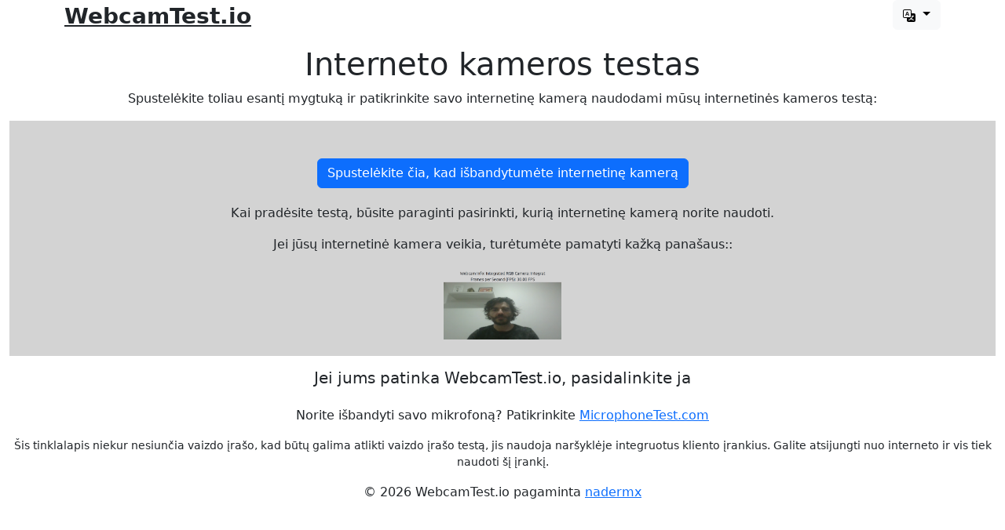

--- FILE ---
content_type: text/html; charset=utf-8
request_url: https://www.webcamtest.io/?lang=lt
body_size: 7253
content:
<!DOCTYPE html>
<html lang="lt">
<head>
    <meta charset="UTF-8">
    <meta name="viewport" content="width=device-width, initial-scale=1.0">
    <meta property="og:url" content="https://www.webcamtest.io/"/>
    <meta property="og:type" content="website"/>
    <meta property="og:title" content="Interneto kameros testas - Patikrinkite internetinę kamerą internete - WebcamTest.io"/>
    <meta property="og:description" content="Internetinės kameros testas: patikrinkite internetinę kamerą prisijungę vienu mygtuko paspaudimu naudodami internetinės kameros testą, kuris atliktas jūsų naršyklėse, kad būtų užtikrintas maksimalus WebcamTest.io privatumas"/>
    <meta property="og:image:type" content="image/png"/>
    <meta property="og:image" content="https://www.webcamtest.io/static/webcamtest.png"/>
    <meta name="description" content="Internetinės kameros testas: patikrinkite internetinę kamerą prisijungę vienu mygtuko paspaudimu naudodami internetinės kameros testą, kuris atliktas jūsų naršyklėse, kad būtų užtikrintas maksimalus WebcamTest.io privatumas">
    <title>Interneto kameros testas - Patikrinkite internetinę kamerą internete - WebcamTest.io</title>

    <link rel="stylesheet" href="/static/css/bootstrap.min.css"/>
    <style>
                .img-max {
  max-width: 150px;
  width:100%;
}

        #webcamInfo {
            margin-top: 20px;
        }

        #webcamModulationContainer {
            flex-direction: column;
            justify-content: center;
            align-items: center;
            background-color: lightgray;
            overflow: hidden;
            height: 300px;

        }
        @media screen and (max-width: 640px) {
            #webcamModulationContainer {
                height: 375px;
            }
        }
        #webcamModulationCanvas {
            width: 40%;
            height: 250px;
            max-width: none;
            max-height: none;
            display: block;
            margin: auto;
        }

        h1, button {
            text-align: center; /* Center the text horizontally */
        }

        button {
            margin-top: auto; /* Center the button vertically */
            margin-bottom: 20px; /* Add space below the button */
            align-self: center; /* Center the button horizontally */
        }

        .hidden {
            display: none; /* CSS class to hide an element */
        }


        .dropdown-menu {
            max-height: 200px;
            overflow: auto;
        }

    </style>
    <script type="application/ld+json">
        {
            "@context": "http://schema.org",
            "@type": "Organization",
            "url": "https://www.webcamtest.io/",
            "logo": "/static/webcamtest.png",
            "sameAs": [],
            "description": "Internetinės kameros testas: patikrinkite internetinę kamerą prisijungę vienu mygtuko paspaudimu naudodami internetinės kameros testą, kuris atliktas jūsų naršyklėse, kad būtų užtikrintas maksimalus WebcamTest.io privatumas",
            "name": "WebcamTest.io",
            "awards": [],
            "legalName": "WebcamTest.io",
            "contactPoint": {
                "contactType": "customer support",
                "url": "https://www.webcamtest.io/contact/",
                "areaServed": [
                    "AF",
                    "AX",
                    "AL",
                    "DZ",
                    "AS",
                    "AD",
                    "AO",
                    "AI",
                    "AQ",
                    "AG",
                    "AR",
                    "AM",
                    "AW",
                    "AU",
                    "AT",
                    "AZ",
                    "BS",
                    "BH",
                    "BD",
                    "BB",
                    "BY",
                    "BE",
                    "BZ",
                    "BJ",
                    "BM",
                    "BT",
                    "BO",
                    "BA",
                    "BW",
                    "BV",
                    "BR",
                    "IO",
                    "BN",
                    "BG",
                    "BF",
                    "BI",
                    "KH",
                    "CM",
                    "CA",
                    "CV",
                    "KY",
                    "CF",
                    "TD",
                    "CL",
                    "CN",
                    "CX",
                    "CC",
                    "CO",
                    "KM",
                    "CG",
                    "CD",
                    "CK",
                    "CR",
                    "CI",
                    "HR",
                    "CU",
                    "CY",
                    "CZ",
                    "DK",
                    "DJ",
                    "DM",
                    "DO",
                    "TL",
                    "EC",
                    "EG",
                    "SV",
                    "GQ",
                    "ER",
                    "EE",
                    "ET",
                    "FK",
                    "FO",
                    "FJ",
                    "FI",
                    "FR",
                    "GF",
                    "PF",
                    "TF",
                    "GA",
                    "GM",
                    "GE",
                    "DE",
                    "GH",
                    "GI",
                    "GR",
                    "GL",
                    "GD",
                    "GP",
                    "GU",
                    "GT",
                    "GG",
                    "GN",
                    "GW",
                    "GY",
                    "HT",
                    "HM",
                    "HN",
                    "HK",
                    "HU",
                    "IS",
                    "IN",
                    "ID",
                    "IR",
                    "IQ",
                    "IE",
                    "IL",
                    "IT",
                    "JM",
                    "JP",
                    "JE",
                    "JO",
                    "KZ",
                    "KE",
                    "KI",
                    "KP",
                    "KR",
                    "KW",
                    "KG",
                    "LA",
                    "LV",
                    "LB",
                    "LS",
                    "LR",
                    "LY",
                    "LI",
                    "LT",
                    "LU",
                    "MO",
                    "MK",
                    "MG",
                    "MW",
                    "MY",
                    "MV",
                    "ML",
                    "MT",
                    "IM",
                    "MH",
                    "MQ",
                    "MR",
                    "MU",
                    "YT",
                    "MX",
                    "FM",
                    "MD",
                    "MC",
                    "MN",
                    "ME",
                    "MS",
                    "MA",
                    "MZ",
                    "MM",
                    "NA",
                    "NR",
                    "NP",
                    "AN",
                    "NL",
                    "NC",
                    "NZ",
                    "NI",
                    "NE",
                    "NG",
                    "NU",
                    "MP",
                    "NO",
                    "OM",
                    "PK",
                    "PW",
                    "PS",
                    "PA",
                    "PG",
                    "PY",
                    "PE",
                    "PH",
                    "PN",
                    "PL",
                    "PT",
                    "PR",
                    "QA",
                    "RE",
                    "RO",
                    "RU",
                    "RW",
                    "BL",
                    "SH",
                    "KN",
                    "LC",
                    "MF",
                    "PM",
                    "VC",
                    "WS",
                    "SM",
                    "ST",
                    "SA",
                    "SN",
                    "RS",
                    "SC",
                    "SL",
                    "SG",
                    "SK",
                    "SI",
                    "SB",
                    "SO",
                    "ZA",
                    "GS",
                    "SS",
                    "ES",
                    "LK",
                    "SD",
                    "SR",
                    "SJ",
                    "SZ",
                    "SE",
                    "CH",
                    "SY",
                    "TW",
                    "TJ",
                    "TZ",
                    "TH",
                    "TG",
                    "TK",
                    "TO",
                    "TT",
                    "TN",
                    "TR",
                    "TM",
                    "TC",
                    "TV",
                    "UG",
                    "UA",
                    "AE",
                    "GB",
                    "US",
                    "UM",
                    "UY",
                    "UZ",
                    "VU",
                    "VA",
                    "VE",
                    "VN",
                    "VG",
                    "VI",
                    "WF",
                    "EH",
                    "YE",
                    "ZM",
                    "ZW"
                ],
                "availableLanguage": [
                    "Arabic",
                    "Azerbaijan",
                    "Irish",
                    "Scottish Gaelic",
                    "Galician",
                    "Gujarati",
                    "Hausa",
                    "Hindi",
                    "Croatian",
                    "Haitian Creole",
                    "Hungarian",
                    "Armenian",
                    "Indonesian",
                    "Igbo",
                    "Icelandic",
                    "Italian",
                    "Japanese",
                    "Georgian",
                    "Kazakh",
                    "Kannada",
                    "Cambodia",
                    "Korean",
                    "Kurdish",
                    "Kyrgyz",
                    "Latin",
                    "Lao",
                    "Lithuanian",
                    "Luxembourgish",
                    "Latvian",
                    "Malagasy",
                    "Maori",
                    "Macedonian",
                    "Malayalam",
                    "Mongolian",
                    "Marathi",
                    "Malay",
                    "Maltese",
                    "Myanmar",
                    "Nepali",
                    "Dutch",
                    "Norwegian",
                    "Chichewa",
                    "Punjabi",
                    "Polish",
                    "Pashto",
                    "Portuguese",
                    "Romanian",
                    "Russian",
                    "Sindhi",
                    "Sinhala",
                    "Slovak",
                    "Slovene",
                    "Samoan",
                    "Shona",
                    "Somali",
                    "Albanian",
                    "Serbian",
                    "Sesotho",
                    "Sundanese",
                    "Swedish",
                    "Swahili",
                    "Tamil",
                    "Telugu",
                    "Tajik",
                    "Thailand",
                    "Filipino",
                    "Turkish",
                    "Ukrainian",
                    "Urdu",
                    "Uzbek",
                    "Vietnamese",
                    "Xhosa",
                    "Yiddish",
                    "Yoruba",
                    "Chinese",
                    "Zulu",
                    "Afrikaans",
                    "Amharic",
                    "Belorussian",
                    "Bulgarian",
                    "Bengali",
                    "Bosanski",
                    "Catalan",
                    "Corso",
                    "Czech",
                    "Welsh",
                    "Danish",
                    "German",
                    "Greek",
                    "English",
                    "Esperanto",
                    "Spanish",
                    "Estonian",
                    "Basque",
                    "Persian",
                    "Finnish",
                    "French",
                    "Friesian"
                ]
            }
        }


    </script>
    <link href="https://www.webcamtest.io/"
          hreflang="x-default"
          rel="alternate"/>
    
    <link rel="alternate"
          hreflang="af"
          href="https://www.webcamtest.io/?lang=af"/>
    
    <link rel="alternate"
          hreflang="am"
          href="https://www.webcamtest.io/?lang=am"/>
    
    <link rel="alternate"
          hreflang="ar"
          href="https://www.webcamtest.io/?lang=ar"/>
    
    <link rel="alternate"
          hreflang="az"
          href="https://www.webcamtest.io/?lang=az"/>
    
    <link rel="alternate"
          hreflang="be"
          href="https://www.webcamtest.io/?lang=be"/>
    
    <link rel="alternate"
          hreflang="bg"
          href="https://www.webcamtest.io/?lang=bg"/>
    
    <link rel="alternate"
          hreflang="bn"
          href="https://www.webcamtest.io/?lang=bn"/>
    
    <link rel="alternate"
          hreflang="bs"
          href="https://www.webcamtest.io/?lang=bs"/>
    
    <link rel="alternate"
          hreflang="ca"
          href="https://www.webcamtest.io/?lang=ca"/>
    
    <link rel="alternate"
          hreflang="co"
          href="https://www.webcamtest.io/?lang=co"/>
    
    <link rel="alternate"
          hreflang="cs"
          href="https://www.webcamtest.io/?lang=cs"/>
    
    <link rel="alternate"
          hreflang="cy"
          href="https://www.webcamtest.io/?lang=cy"/>
    
    <link rel="alternate"
          hreflang="da"
          href="https://www.webcamtest.io/?lang=da"/>
    
    <link rel="alternate"
          hreflang="de"
          href="https://www.webcamtest.io/?lang=de"/>
    
    <link rel="alternate"
          hreflang="el"
          href="https://www.webcamtest.io/?lang=el"/>
    
    <link rel="alternate"
          hreflang="en"
          href="https://www.webcamtest.io/?lang=en"/>
    
    <link rel="alternate"
          hreflang="eo"
          href="https://www.webcamtest.io/?lang=eo"/>
    
    <link rel="alternate"
          hreflang="es"
          href="https://www.webcamtest.io/?lang=es"/>
    
    <link rel="alternate"
          hreflang="et"
          href="https://www.webcamtest.io/?lang=et"/>
    
    <link rel="alternate"
          hreflang="eu"
          href="https://www.webcamtest.io/?lang=eu"/>
    
    <link rel="alternate"
          hreflang="fa"
          href="https://www.webcamtest.io/?lang=fa"/>
    
    <link rel="alternate"
          hreflang="fi"
          href="https://www.webcamtest.io/?lang=fi"/>
    
    <link rel="alternate"
          hreflang="fr"
          href="https://www.webcamtest.io/?lang=fr"/>
    
    <link rel="alternate"
          hreflang="fy"
          href="https://www.webcamtest.io/?lang=fy"/>
    
    <link rel="alternate"
          hreflang="ga"
          href="https://www.webcamtest.io/?lang=ga"/>
    
    <link rel="alternate"
          hreflang="gd"
          href="https://www.webcamtest.io/?lang=gd"/>
    
    <link rel="alternate"
          hreflang="gl"
          href="https://www.webcamtest.io/?lang=gl"/>
    
    <link rel="alternate"
          hreflang="gu"
          href="https://www.webcamtest.io/?lang=gu"/>
    
    <link rel="alternate"
          hreflang="ha"
          href="https://www.webcamtest.io/?lang=ha"/>
    
    <link rel="alternate"
          hreflang="hi"
          href="https://www.webcamtest.io/?lang=hi"/>
    
    <link rel="alternate"
          hreflang="hr"
          href="https://www.webcamtest.io/?lang=hr"/>
    
    <link rel="alternate"
          hreflang="ht"
          href="https://www.webcamtest.io/?lang=ht"/>
    
    <link rel="alternate"
          hreflang="hu"
          href="https://www.webcamtest.io/?lang=hu"/>
    
    <link rel="alternate"
          hreflang="hy"
          href="https://www.webcamtest.io/?lang=hy"/>
    
    <link rel="alternate"
          hreflang="id"
          href="https://www.webcamtest.io/?lang=id"/>
    
    <link rel="alternate"
          hreflang="ig"
          href="https://www.webcamtest.io/?lang=ig"/>
    
    <link rel="alternate"
          hreflang="is"
          href="https://www.webcamtest.io/?lang=is"/>
    
    <link rel="alternate"
          hreflang="it"
          href="https://www.webcamtest.io/?lang=it"/>
    
    <link rel="alternate"
          hreflang="ja"
          href="https://www.webcamtest.io/?lang=ja"/>
    
    <link rel="alternate"
          hreflang="ka"
          href="https://www.webcamtest.io/?lang=ka"/>
    
    <link rel="alternate"
          hreflang="kk"
          href="https://www.webcamtest.io/?lang=kk"/>
    
    <link rel="alternate"
          hreflang="kn"
          href="https://www.webcamtest.io/?lang=kn"/>
    
    <link rel="alternate"
          hreflang="km"
          href="https://www.webcamtest.io/?lang=km"/>
    
    <link rel="alternate"
          hreflang="ko"
          href="https://www.webcamtest.io/?lang=ko"/>
    
    <link rel="alternate"
          hreflang="ku"
          href="https://www.webcamtest.io/?lang=ku"/>
    
    <link rel="alternate"
          hreflang="ky"
          href="https://www.webcamtest.io/?lang=ky"/>
    
    <link rel="alternate"
          hreflang="la"
          href="https://www.webcamtest.io/?lang=la"/>
    
    <link rel="alternate"
          hreflang="lo"
          href="https://www.webcamtest.io/?lang=lo"/>
    
    <link rel="alternate"
          hreflang="lt"
          href="https://www.webcamtest.io/?lang=lt"/>
    
    <link rel="alternate"
          hreflang="lb"
          href="https://www.webcamtest.io/?lang=lb"/>
    
    <link rel="alternate"
          hreflang="lv"
          href="https://www.webcamtest.io/?lang=lv"/>
    
    <link rel="alternate"
          hreflang="mg"
          href="https://www.webcamtest.io/?lang=mg"/>
    
    <link rel="alternate"
          hreflang="mi"
          href="https://www.webcamtest.io/?lang=mi"/>
    
    <link rel="alternate"
          hreflang="mk"
          href="https://www.webcamtest.io/?lang=mk"/>
    
    <link rel="alternate"
          hreflang="ml"
          href="https://www.webcamtest.io/?lang=ml"/>
    
    <link rel="alternate"
          hreflang="mn"
          href="https://www.webcamtest.io/?lang=mn"/>
    
    <link rel="alternate"
          hreflang="mr"
          href="https://www.webcamtest.io/?lang=mr"/>
    
    <link rel="alternate"
          hreflang="ms"
          href="https://www.webcamtest.io/?lang=ms"/>
    
    <link rel="alternate"
          hreflang="mt"
          href="https://www.webcamtest.io/?lang=mt"/>
    
    <link rel="alternate"
          hreflang="my"
          href="https://www.webcamtest.io/?lang=my"/>
    
    <link rel="alternate"
          hreflang="ne"
          href="https://www.webcamtest.io/?lang=ne"/>
    
    <link rel="alternate"
          hreflang="nl"
          href="https://www.webcamtest.io/?lang=nl"/>
    
    <link rel="alternate"
          hreflang="no"
          href="https://www.webcamtest.io/?lang=no"/>
    
    <link rel="alternate"
          hreflang="ny"
          href="https://www.webcamtest.io/?lang=ny"/>
    
    <link rel="alternate"
          hreflang="pa"
          href="https://www.webcamtest.io/?lang=pa"/>
    
    <link rel="alternate"
          hreflang="pl"
          href="https://www.webcamtest.io/?lang=pl"/>
    
    <link rel="alternate"
          hreflang="ps"
          href="https://www.webcamtest.io/?lang=ps"/>
    
    <link rel="alternate"
          hreflang="pt"
          href="https://www.webcamtest.io/?lang=pt"/>
    
    <link rel="alternate"
          hreflang="ro"
          href="https://www.webcamtest.io/?lang=ro"/>
    
    <link rel="alternate"
          hreflang="ru"
          href="https://www.webcamtest.io/?lang=ru"/>
    
    <link rel="alternate"
          hreflang="sd"
          href="https://www.webcamtest.io/?lang=sd"/>
    
    <link rel="alternate"
          hreflang="si"
          href="https://www.webcamtest.io/?lang=si"/>
    
    <link rel="alternate"
          hreflang="sk"
          href="https://www.webcamtest.io/?lang=sk"/>
    
    <link rel="alternate"
          hreflang="sl"
          href="https://www.webcamtest.io/?lang=sl"/>
    
    <link rel="alternate"
          hreflang="sm"
          href="https://www.webcamtest.io/?lang=sm"/>
    
    <link rel="alternate"
          hreflang="sn"
          href="https://www.webcamtest.io/?lang=sn"/>
    
    <link rel="alternate"
          hreflang="so"
          href="https://www.webcamtest.io/?lang=so"/>
    
    <link rel="alternate"
          hreflang="sq"
          href="https://www.webcamtest.io/?lang=sq"/>
    
    <link rel="alternate"
          hreflang="sr"
          href="https://www.webcamtest.io/?lang=sr"/>
    
    <link rel="alternate"
          hreflang="st"
          href="https://www.webcamtest.io/?lang=st"/>
    
    <link rel="alternate"
          hreflang="su"
          href="https://www.webcamtest.io/?lang=su"/>
    
    <link rel="alternate"
          hreflang="sv"
          href="https://www.webcamtest.io/?lang=sv"/>
    
    <link rel="alternate"
          hreflang="sw"
          href="https://www.webcamtest.io/?lang=sw"/>
    
    <link rel="alternate"
          hreflang="ta"
          href="https://www.webcamtest.io/?lang=ta"/>
    
    <link rel="alternate"
          hreflang="te"
          href="https://www.webcamtest.io/?lang=te"/>
    
    <link rel="alternate"
          hreflang="tg"
          href="https://www.webcamtest.io/?lang=tg"/>
    
    <link rel="alternate"
          hreflang="th"
          href="https://www.webcamtest.io/?lang=th"/>
    
    <link rel="alternate"
          hreflang="tl"
          href="https://www.webcamtest.io/?lang=tl"/>
    
    <link rel="alternate"
          hreflang="tr"
          href="https://www.webcamtest.io/?lang=tr"/>
    
    <link rel="alternate"
          hreflang="uk"
          href="https://www.webcamtest.io/?lang=uk"/>
    
    <link rel="alternate"
          hreflang="ur"
          href="https://www.webcamtest.io/?lang=ur"/>
    
    <link rel="alternate"
          hreflang="uz"
          href="https://www.webcamtest.io/?lang=uz"/>
    
    <link rel="alternate"
          hreflang="vi"
          href="https://www.webcamtest.io/?lang=vi"/>
    
    <link rel="alternate"
          hreflang="xh"
          href="https://www.webcamtest.io/?lang=xh"/>
    
    <link rel="alternate"
          hreflang="yi"
          href="https://www.webcamtest.io/?lang=yi"/>
    
    <link rel="alternate"
          hreflang="yo"
          href="https://www.webcamtest.io/?lang=yo"/>
    
    <link rel="alternate"
          hreflang="zh"
          href="https://www.webcamtest.io/?lang=zh"/>
    
    <link rel="alternate"
          hreflang="zu"
          href="https://www.webcamtest.io/?lang=zu"/>
    
</head>
<body>
<div class="container">
    <div class="row">
        <div class="col"><a class='fs-3 fw-bold text-dark' href="/?lang=lt">WebcamTest.io</a></div>
        <div class="col text-end">
            <div class="dropdown">
                <button class="btn btn-light dropdown-toggle" type="button" id="dropdownMenuButton1"
                        data-bs-toggle="dropdown" aria-expanded="false">
                    <svg xmlns="http://www.w3.org/2000/svg" width="16" height="16" fill="currentColor"
                         class="bi bi-translate"
                         viewBox="0 0 16 16">
                        <path d="M4.545 6.714 4.11 8H3l1.862-5h1.284L8 8H6.833l-.435-1.286H4.545zm1.634-.736L5.5 3.956h-.049l-.679 2.022H6.18z"/>
                        <path d="M0 2a2 2 0 0 1 2-2h7a2 2 0 0 1 2 2v3h3a2 2 0 0 1 2 2v7a2 2 0 0 1-2 2H7a2 2 0 0 1-2-2v-3H2a2 2 0 0 1-2-2V2zm2-1a1 1 0 0 0-1 1v7a1 1 0 0 0 1 1h7a1 1 0 0 0 1-1V2a1 1 0 0 0-1-1H2zm7.138 9.995c.193.301.402.583.63.846-.748.575-1.673 1.001-2.768 1.292.178.217.451.635.555.867 1.125-.359 2.08-.844 2.886-1.494.777.665 1.739 1.165 2.93 1.472.133-.254.414-.673.629-.89-1.125-.253-2.057-.694-2.82-1.284.681-.747 1.222-1.651 1.621-2.757H14V8h-3v1.047h.765c-.318.844-.74 1.546-1.272 2.13a6.066 6.066 0 0 1-.415-.492 1.988 1.988 0 0 1-.94.31z"/>
                    </svg>
                </button>
                <ul class="dropdown-menu" aria-labelledby="dropdownMenuButton1">
                    <a class="font-weight-bold dropdown-item"
                       href="/?lang=en">English</a>
                    <a class="font-weight-bold dropdown-item"
                       href="/?lang=es">Español</a>
                    <a class="font-weight-bold dropdown-item"
                       href="/?lang=pt">Português</a>
                    
                    <a class="font-weight-bold dropdown-item"
                       href="/?lang=af">Afrikaans</a>
                    
                    <a class="font-weight-bold dropdown-item"
                       href="/?lang=am">አማርኛ</a>
                    
                    <a class="font-weight-bold dropdown-item"
                       href="/?lang=ar">عربى</a>
                    
                    <a class="font-weight-bold dropdown-item"
                       href="/?lang=az">Azərbaycan</a>
                    
                    <a class="font-weight-bold dropdown-item"
                       href="/?lang=be">беларускую</a>
                    
                    <a class="font-weight-bold dropdown-item"
                       href="/?lang=bg">български</a>
                    
                    <a class="font-weight-bold dropdown-item"
                       href="/?lang=bn">বাঙালি</a>
                    
                    <a class="font-weight-bold dropdown-item"
                       href="/?lang=bs">Bosanski</a>
                    
                    <a class="font-weight-bold dropdown-item"
                       href="/?lang=ca">Català</a>
                    
                    <a class="font-weight-bold dropdown-item"
                       href="/?lang=co">Corso</a>
                    
                    <a class="font-weight-bold dropdown-item"
                       href="/?lang=cs">čeština</a>
                    
                    <a class="font-weight-bold dropdown-item"
                       href="/?lang=cy">Cymraeg</a>
                    
                    <a class="font-weight-bold dropdown-item"
                       href="/?lang=da">Dansk</a>
                    
                    <a class="font-weight-bold dropdown-item"
                       href="/?lang=de">Deutsche</a>
                    
                    <a class="font-weight-bold dropdown-item"
                       href="/?lang=el">Ελληνικά</a>
                    
                    <a class="font-weight-bold dropdown-item"
                       href="/?lang=en">English</a>
                    
                    <a class="font-weight-bold dropdown-item"
                       href="/?lang=eo">Esperanto</a>
                    
                    <a class="font-weight-bold dropdown-item"
                       href="/?lang=es">Español</a>
                    
                    <a class="font-weight-bold dropdown-item"
                       href="/?lang=et">Eesti keel</a>
                    
                    <a class="font-weight-bold dropdown-item"
                       href="/?lang=eu">Euskal</a>
                    
                    <a class="font-weight-bold dropdown-item"
                       href="/?lang=fa">فارسی</a>
                    
                    <a class="font-weight-bold dropdown-item"
                       href="/?lang=fi">Suomalainen</a>
                    
                    <a class="font-weight-bold dropdown-item"
                       href="/?lang=fr">Français</a>
                    
                    <a class="font-weight-bold dropdown-item"
                       href="/?lang=fy">Friesian</a>
                    
                    <a class="font-weight-bold dropdown-item"
                       href="/?lang=ga">Gaeilge</a>
                    
                    <a class="font-weight-bold dropdown-item"
                       href="/?lang=gd">Gàidhlig na h-Alba</a>
                    
                    <a class="font-weight-bold dropdown-item"
                       href="/?lang=gl">Galego</a>
                    
                    <a class="font-weight-bold dropdown-item"
                       href="/?lang=gu">ગુજરાતી</a>
                    
                    <a class="font-weight-bold dropdown-item"
                       href="/?lang=ha">Hausa</a>
                    
                    <a class="font-weight-bold dropdown-item"
                       href="/?lang=hi">हिंदी</a>
                    
                    <a class="font-weight-bold dropdown-item"
                       href="/?lang=hr">Hrvatski</a>
                    
                    <a class="font-weight-bold dropdown-item"
                       href="/?lang=ht">Kreyòl Ayisyen</a>
                    
                    <a class="font-weight-bold dropdown-item"
                       href="/?lang=hu">Magyar</a>
                    
                    <a class="font-weight-bold dropdown-item"
                       href="/?lang=hy">հայերեն</a>
                    
                    <a class="font-weight-bold dropdown-item"
                       href="/?lang=id">Bahasa Indonesia</a>
                    
                    <a class="font-weight-bold dropdown-item"
                       href="/?lang=ig">Igbo</a>
                    
                    <a class="font-weight-bold dropdown-item"
                       href="/?lang=is">Íslensku</a>
                    
                    <a class="font-weight-bold dropdown-item"
                       href="/?lang=it">Italiano</a>
                    
                    <a class="font-weight-bold dropdown-item"
                       href="/?lang=ja">日本語</a>
                    
                    <a class="font-weight-bold dropdown-item"
                       href="/?lang=ka">ქართული</a>
                    
                    <a class="font-weight-bold dropdown-item"
                       href="/?lang=kk">Қазақша</a>
                    
                    <a class="font-weight-bold dropdown-item"
                       href="/?lang=kn">ಕನ್ನಡ</a>
                    
                    <a class="font-weight-bold dropdown-item"
                       href="/?lang=km">កម្ពុជា</a>
                    
                    <a class="font-weight-bold dropdown-item"
                       href="/?lang=ko">한국어</a>
                    
                    <a class="font-weight-bold dropdown-item"
                       href="/?lang=ku">Kurdî</a>
                    
                    <a class="font-weight-bold dropdown-item"
                       href="/?lang=ky">Кыргызча</a>
                    
                    <a class="font-weight-bold dropdown-item"
                       href="/?lang=la">Latine</a>
                    
                    <a class="font-weight-bold dropdown-item"
                       href="/?lang=lo">ລາວ</a>
                    
                    <a class="font-weight-bold dropdown-item"
                       href="/?lang=lt">Lietuvių</a>
                    
                    <a class="font-weight-bold dropdown-item"
                       href="/?lang=lb">luxembourg</a>
                    
                    <a class="font-weight-bold dropdown-item"
                       href="/?lang=lv">Latviešu</a>
                    
                    <a class="font-weight-bold dropdown-item"
                       href="/?lang=mg">Malgache</a>
                    
                    <a class="font-weight-bold dropdown-item"
                       href="/?lang=mi">Maori</a>
                    
                    <a class="font-weight-bold dropdown-item"
                       href="/?lang=mk">Македонски</a>
                    
                    <a class="font-weight-bold dropdown-item"
                       href="/?lang=ml">മലയാളം</a>
                    
                    <a class="font-weight-bold dropdown-item"
                       href="/?lang=mn">Монгол</a>
                    
                    <a class="font-weight-bold dropdown-item"
                       href="/?lang=mr">मराठी</a>
                    
                    <a class="font-weight-bold dropdown-item"
                       href="/?lang=ms">Melayu</a>
                    
                    <a class="font-weight-bold dropdown-item"
                       href="/?lang=mt">Malti</a>
                    
                    <a class="font-weight-bold dropdown-item"
                       href="/?lang=my">မြန်မာ</a>
                    
                    <a class="font-weight-bold dropdown-item"
                       href="/?lang=ne">नेपाल</a>
                    
                    <a class="font-weight-bold dropdown-item"
                       href="/?lang=nl">Nederlands</a>
                    
                    <a class="font-weight-bold dropdown-item"
                       href="/?lang=no">norsk</a>
                    
                    <a class="font-weight-bold dropdown-item"
                       href="/?lang=ny">Chewa</a>
                    
                    <a class="font-weight-bold dropdown-item"
                       href="/?lang=pa">ਪੰਜਾਬੀ</a>
                    
                    <a class="font-weight-bold dropdown-item"
                       href="/?lang=pl">Polskie</a>
                    
                    <a class="font-weight-bold dropdown-item"
                       href="/?lang=ps">پخوانی</a>
                    
                    <a class="font-weight-bold dropdown-item"
                       href="/?lang=pt">Português</a>
                    
                    <a class="font-weight-bold dropdown-item"
                       href="/?lang=ro">Română</a>
                    
                    <a class="font-weight-bold dropdown-item"
                       href="/?lang=ru">Pусский</a>
                    
                    <a class="font-weight-bold dropdown-item"
                       href="/?lang=sd">سنڌي</a>
                    
                    <a class="font-weight-bold dropdown-item"
                       href="/?lang=si">සිංහල</a>
                    
                    <a class="font-weight-bold dropdown-item"
                       href="/?lang=sk">Slovenský</a>
                    
                    <a class="font-weight-bold dropdown-item"
                       href="/?lang=sl">Slovenščina</a>
                    
                    <a class="font-weight-bold dropdown-item"
                       href="/?lang=sm">Samoa</a>
                    
                    <a class="font-weight-bold dropdown-item"
                       href="/?lang=sn">Shona</a>
                    
                    <a class="font-weight-bold dropdown-item"
                       href="/?lang=so">Somali</a>
                    
                    <a class="font-weight-bold dropdown-item"
                       href="/?lang=sq">Shqiptar</a>
                    
                    <a class="font-weight-bold dropdown-item"
                       href="/?lang=sr">Српски</a>
                    
                    <a class="font-weight-bold dropdown-item"
                       href="/?lang=st">Sesoto</a>
                    
                    <a class="font-weight-bold dropdown-item"
                       href="/?lang=su">Sunda</a>
                    
                    <a class="font-weight-bold dropdown-item"
                       href="/?lang=sv">Svenska</a>
                    
                    <a class="font-weight-bold dropdown-item"
                       href="/?lang=sw">Kiswahili</a>
                    
                    <a class="font-weight-bold dropdown-item"
                       href="/?lang=ta">தமிழ்</a>
                    
                    <a class="font-weight-bold dropdown-item"
                       href="/?lang=te">తెలుగు</a>
                    
                    <a class="font-weight-bold dropdown-item"
                       href="/?lang=tg">Тайко</a>
                    
                    <a class="font-weight-bold dropdown-item"
                       href="/?lang=th">ไทย</a>
                    
                    <a class="font-weight-bold dropdown-item"
                       href="/?lang=tl">Filipino</a>
                    
                    <a class="font-weight-bold dropdown-item"
                       href="/?lang=tr">Türk</a>
                    
                    <a class="font-weight-bold dropdown-item"
                       href="/?lang=uk">Українська</a>
                    
                    <a class="font-weight-bold dropdown-item"
                       href="/?lang=ur">اردو</a>
                    
                    <a class="font-weight-bold dropdown-item"
                       href="/?lang=uz">O&#x27;zbek</a>
                    
                    <a class="font-weight-bold dropdown-item"
                       href="/?lang=vi">Tiếng Việt</a>
                    
                    <a class="font-weight-bold dropdown-item"
                       href="/?lang=xh">Xhosa</a>
                    
                    <a class="font-weight-bold dropdown-item"
                       href="/?lang=yi">Yiddish</a>
                    
                    <a class="font-weight-bold dropdown-item"
                       href="/?lang=yo">Yorùbá</a>
                    
                    <a class="font-weight-bold dropdown-item"
                       href="/?lang=zh">中文</a>
                    
                    <a class="font-weight-bold dropdown-item"
                       href="/?lang=zu">Zulu</a>
                    
                </ul>
            </div>
        </div>


    </div>
</div>

<div class="container-fluid text-center">
    <div class="row">
        <div class="col">
            <h1>
                Interneto kameros testas
            </h1>
        </div>


    </div>

    <p>Spustelėkite toliau esantį mygtuką ir patikrinkite savo internetinę kamerą naudodami mūsų internetinės kameros testą:</p>

    <div id="webcamModulationContainer">
        <button class="btn btn-xl btn-primary mt-5" id="testWebcam">Spustelėkite čia, kad išbandytumėte internetinę kamerą</button>
        <p class="test-start">Kai pradėsite testą, būsite paraginti pasirinkti, kurią internetinę kamerą norite naudoti.</p>
        <p class="test-start">Jei jūsų internetinė kamera veikia, turėtumėte pamatyti kažką panašaus::</p>
        <img class="img-max test-start" src="/static/example.png">
        <button class="hidden mt-5 btn btn-secondary" id="retryWebcam">Bandykite dar kartą</button>

    <p id="errorMessage" style="color: red;"></p>

        <div id="webcamInfo" class="hidden"></div>

        <canvas id="webcamModulationCanvas" class="hidden"></canvas>
    </div>

    <h5 class="p-3">Jei jums patinka WebcamTest.io, pasidalinkite ja</h5>
    <p>Norite išbandyti savo mikrofoną? Patikrinkite <a href="https://www.microphonetest.com" target="_blank">MicrophoneTest.com</a></p>
</div>
<p class="text-center small">Šis tinklalapis niekur nesiunčia vaizdo įrašo, kad būtų galima atlikti vaizdo įrašo testą, jis naudoja naršyklėje integruotus kliento įrankius. Galite atsijungti nuo interneto ir vis tiek naudoti šį įrankį.</p>
<p class="text-center">© 2026 WebcamTest.io pagaminta <a href="https://john.nader.mx">nadermx</a></p>
<script src="/static/js/jquery.min.js"></script>
<script src="/static/js/popper.min.js"></script>
<script src="/static/js/bootstrap.min.js"></script>
<script>
    const testWebcamButton = document.getElementById('testWebcam');
    const testStartText = document.getElementsByClassName('test-start');
    const retryWebcamButton = document.getElementById('retryWebcam');
    const errorMessage = document.getElementById('errorMessage');
    const webcamInfo = document.getElementById('webcamInfo'); // Added this line
    const webcamModulationCanvas = document.getElementById('webcamModulationCanvas');
    const canvasContext = webcamModulationCanvas.getContext('2d');
    let mediaRecorder;
    let audioChunks = [];

    testWebcamButton.addEventListener('click', async () => {
        try {
            webcamStream = await navigator.mediaDevices.getUserMedia({ video: true });
            const videoTrack = webcamStream.getVideoTracks()[0];

            // Display webcam information, including FPS
            const webcamInfoText = `Webcam Info: ${videoTrack.label}<br>Frames per Second (FPS): ${getFrameRate(videoTrack)}`;
            webcamInfo.innerHTML = webcamInfoText; // Update the webcamInfo element
            errorMessage.textContent = '';

            testWebcamButton.classList.add('hidden'); // Hide the button
            for (let i = 0; i < testStartText.length; i++) {
                testStartText[i].style.display = 'none';
            }
            webcamInfo.classList.remove('hidden'); // Show the webcam info
            webcamModulationCanvas.classList.remove('hidden'); // Show the canvas
            visualizeWebcamModulation();
        } catch (error) {
            if (error.name === 'NotAllowedError') {
                errorMessage.textContent = 'Webcam access blocked by user.';
            } else if (error.name === 'NotFoundError' || error.name === 'DevicesNotFoundError') {
                errorMessage.textContent = 'No webcam devices found.';
            } else if (error.name === 'NotReadableError' || error.name === 'TrackStartError') {
                errorMessage.textContent = 'Webcam is already in use or cannot be accessed.';
            } else if (error.name === 'OverconstrainedError' || error.name === 'ConstraintNotSatisfiedError') {
                errorMessage.textContent = 'Webcam constraints cannot be satisfied.';
            } else if (error.name === 'TypeError') {
                errorMessage.textContent = 'TypeError: ' + error.message;
            } else {
                errorMessage.textContent = 'Error accessing the webcam: ' + error.message;
            }

            testWebcamButton.classList.add('hidden'); // Hide the button
            retryWebcamButton.classList.remove('hidden'); // Show retry button
        }
    });

    // Function to calculate and return FPS
    function getFrameRate(videoTrack) {
        const settings = videoTrack.getSettings();
        const frameRate = settings.frameRate;
        return frameRate ? `${frameRate.toFixed(2)} FPS` : 'N/A';
    }

function visualizeWebcamModulation() {
    const webcamModulationCanvas = document.getElementById('webcamModulationCanvas');
    const canvasContext = webcamModulationCanvas.getContext('2d');
    const webcamStream = window.webcamStream;

    if (!webcamStream) {
        return;
    }

    // Create a video element to display the webcam feed
    const videoElement = document.createElement('video');
    videoElement.srcObject = webcamStream;
    videoElement.play();

    // Add the video element to the document (you may want to hide it)
    webcamModulationCanvas.appendChild(videoElement);

    // Update the canvas with webcam video frames
    function drawWebcamFrame() {
        if (videoElement.paused || videoElement.ended) {
            return;
        }

        // Draw the current video frame onto the canvas
        canvasContext.clearRect(0, 0, webcamModulationCanvas.width, webcamModulationCanvas.height);
        canvasContext.drawImage(videoElement, 0, 0, webcamModulationCanvas.width, webcamModulationCanvas.height);

        // Request the next frame
        requestAnimationFrame(drawWebcamFrame);
    }

    // Start drawing webcam frames
    drawWebcamFrame();
}


    retryWebcamButton.addEventListener('click', () => {
        retryWebcamButton.classList.add('hidden'); // Hide retry button
        testWebcamButton.classList.remove('hidden'); // Show test button
        errorMessage.textContent = ''; // Clear error message
    });
        // Function to calculate and return FPS
    function getFrameRate(videoTrack) {
        const settings = videoTrack.getSettings();
        const frameRate = settings.frameRate;
        return frameRate ? `${frameRate.toFixed(2)} FPS` : 'N/A';
    }
</script>

<script async data-id="101427712" src="/6a6b4a36a054.js"></script></body>
</html>

